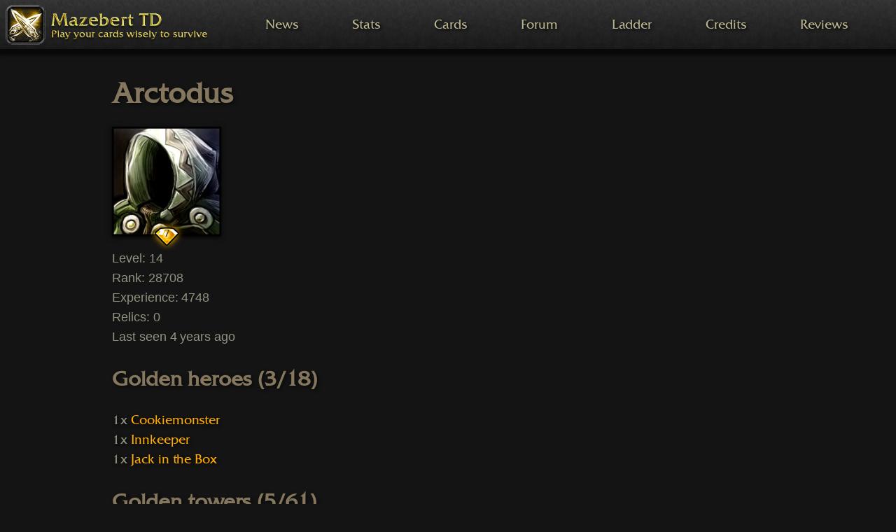

--- FILE ---
content_type: text/html; charset=utf-8
request_url: https://mazebert.com/player/34719/
body_size: 2245
content:


<!DOCTYPE html>
<html lang="en">
    <head>
        <meta charset="UTF-8"/>
        <meta name="viewport" content="width=device-width, initial-scale=1">
        <meta name="robots" content="noindex, nofollow">
        <meta name="language" content="en">
        <title>Arctodus - Level 14</title>
        <link rel="stylesheet" href="https://mazebert.com/assets/css/mazebert.css?t=1690908854">
        <script src="https://mazebert.com/assets/js/jquery.min.js?t=1690908854"></script>
    </head>

    <body>
        <header>
            <nav class="navigation">
                <a class="nav-brand" href="https://mazebert.com/">
                    <img srcset="https://mazebert.com/assets/images/app-icon.png?t=1690908854, https://mazebert.com/assets/images/app-icon-2x.png?t=1690908854 2x" src="https://mazebert.com/assets/images/app-icon-2x.png?t=1690908854" class="app-icon" alt="Mazebert TD - Play your cards wisely to survive">
                </a>
                <div class="nav-mobile">
                    <div id="nav-icon">
                        <span></span>
                        <span></span>
                        <span></span>
                    </div>
                    <span class="forum-badge badge"></span>
                </div>
                <div class="nav-menu">
                    <a href="https://mazebert.com/news/" class="nav-item">News</a>
                    <a href="https://mazebert.com/stats/" class="nav-item">Stats</a>
                    <a href="https://mazebert.com/cards/" class="nav-item">Cards</a>
                    <a href="https://mazebert.com/forum/" class="nav-item">Forum<span class="forum-badge badge"></span></a>
                    <a href="https://mazebert.com/ladder/" class="nav-item">Ladder</a>
                    <a href="https://mazebert.com/credits/" class="nav-item">Credits</a>
                    <a href="https://mazebert.com/reviews/" class="nav-item">Reviews</a>
                </div>
            </nav>
        </header>

        <main class="has-navbar-fixed-top">
            
    <div id="content">
        <section>
            <div class="container">
                <h1 style="margin-bottom: 0;">Arctodus</h1>
                <span>
                </span>
                <article class="media">
                    <figure class="media-left image shadow" style="position: relative; width: 156px; height: 156px;">
                        <p class="">
                            <img src="https://mazebert.com/wp-content/themes/twentytwelve/images/wizard-image.jpg" alt="Arctodus - Level 14" />
                        </p>
                        <div id="supporter-badge" style="position: absolute; left:0; bottom:-30px; width:100%;">
                            <div class="badge-wrapper" style="margin-left: 52px;">
                                <span id="supporter-level" class="level">7</span>
                                <img src="https://mazebert.com/assets/images/supporter-level-bg.png?t=1690908854" srcset="https://mazebert.com/assets/images/supporter-level-bg@2x.png?t=1690908854 2x" alt="Supporter Level 7">
                            </div>
                        </div>
                    </figure>
                    <div>
                        <div class="content">
                            <p class="subtitle">
                                Level: 14<br/>
                                Rank: 28708<br/>
                                Experience: 4748<br/>
                                Relics: 0<br/>
                                Last seen 4 years ago<br/>
                            </p>
                        </div>
                    </div>
                </article>
            </div>
        </section>

        <div class="container">
            
<h2 class="title is-size-5 is-size-4-tablet">Golden heroes (3/18)</h2>
<p class="card-list">
    1x 
<span class="rarity-5 card-info card-type-hero card-id-5">
<a href="https://mazebert.com/cards/heroes/cookiemonster/" class="rarity-5">Cookiemonster</a>
</span>

    <br/>
    1x 
<span class="rarity-5 card-info card-type-hero card-id-6">
<a href="https://mazebert.com/cards/heroes/innkeeper/" class="rarity-5">Innkeeper</a>
</span>

    <br/>
    1x 
<span class="rarity-5 card-info card-type-hero card-id-11">
<a href="https://mazebert.com/cards/heroes/jack-in-the-box/" class="rarity-5">Jack in the Box</a>
</span>

</p>
            
<h2 class="title is-size-5 is-size-4-tablet">Golden towers (5/61)</h2>
<p class="card-list">
    1x 
<span class="rarity-1 card-info card-type-tower card-id-3">
<a href="https://mazebert.com/cards/towers/baby-rabbit/" class="rarity-1">Baby Rabbit</a>
</span>

    <br/>
    1x 
<span class="rarity-2 card-info card-type-tower card-id-26">
<a href="https://mazebert.com/cards/towers/scarecrow/" class="rarity-2">Scarecrow</a>
</span>

    <br/>
    1x 
<span class="rarity-3 card-info card-type-tower card-id-8">
<a href="https://mazebert.com/cards/towers/bear-hunter/" class="rarity-3">Bear Hunter</a>
</span>

    <br/>
    1x 
<span class="rarity-3 card-info card-type-tower card-id-21">
<a href="https://mazebert.com/cards/towers/scarface/" class="rarity-3">Scarface</a>
</span>

    <br/>
    1x 
<span class="rarity-3 card-info card-type-tower card-id-38">
<a href="https://mazebert.com/cards/towers/the-ripper/" class="rarity-3">The Ripper</a>
</span>

</p>
            
<h2 class="title is-size-5 is-size-4-tablet">Golden items (3/96)</h2>
<p class="card-list">
    1x 
<span class="rarity-1 card-info card-type-item card-id-6">
<a href="https://mazebert.com/cards/items/wet-towel/" class="rarity-1">Wet Towel</a>
</span>

    <br/>
    1x 
<span class="rarity-1 card-info card-type-item card-id-1">
<a href="https://mazebert.com/cards/items/wooden-staff/" class="rarity-1">Wooden Staff</a>
</span>

    <br/>
    1x 
<span class="rarity-3 card-info card-type-item card-id-24">
<a href="https://mazebert.com/cards/items/irish-pubs-barrel/" class="rarity-3">Irish Pub's Barrel</a>
</span>

</p>
            
<h2 class="title is-size-5 is-size-4-tablet">Golden potions (3/32)</h2>
<p class="card-list">
    1x 
<span class="rarity-1 card-info card-type-potion card-id-1">
<a href="https://mazebert.com/cards/potions/small-potion-of-strength/" class="rarity-1">Small Potion of Strength</a>
</span>

    <br/>
    1x 
<span class="rarity-4 card-info card-type-potion card-id-23">
<a href="https://mazebert.com/cards/potions/vital-dust/" class="rarity-4">Vital Dust</a>
</span>

    <br/>
    1x 
<span class="rarity-5 card-info card-type-potion card-id-19">
<a href="https://mazebert.com/cards/potions/angelic-elixir/" class="rarity-5">Angelic Elixir</a>
</span>

</p>
        </div>
    </div>

            <div id="card-preview" style="position: absolute; display: none; top: 0; left: 0;">
    <img src="" srcset="" alt="Preview" />
</div>

<script>
$(document).ready(function() {
    var CardInfo = function() {
        this.id = 0;
        this.type = null;
    };

    var CardPreview = function() {

        this.calculateCardTypePrefix = function(type) {
            if (type === 'hero') return 'heroes/golden/Hero';
            if (type === 'tower') return 'towers/golden/Tower';
            if (type === 'item') return 'items/golden/Item';
            if (type === 'potion') return 'potions/golden/Potion';
            return '';
        };

        this.calculateImagePath = function(cardInfo) {
            var path = 'https://mazebert.com/wp-content/themes/twentytwelve/images/';
            path += this.calculateCardTypePrefix(cardInfo.type);
            path += '-' + cardInfo.id + '-card-preview.png';

            return path;
        };

        this.calculateImagePath2x = function(cardInfo) {
            var path = 'https://mazebert.com/wp-content/themes/twentytwelve/images/';
            path += this.calculateCardTypePrefix(cardInfo.type);
            path += '-' + cardInfo.id + '-card.png';

            return path;
        };

        this.show = function(cardInfo) {
            var image = $('#card-preview img');
            image.attr('src', this.calculateImagePath(cardInfo));
            image.attr('srcset', this.calculateImagePath2x(cardInfo) + " 2x");
            $('#card-preview').show();
        };

        this.hide = function() {
            $('#card-preview').hide();
        };

        this.update = function(x, y) {
            var offsetX = 60;
            if (x > $(document).width() / 2) {
                offsetX = -320 - 30;
            }
            $('#card-preview').css('left', x + offsetX).css('top', y - 212);
        };
    };

    var CardInfoParser = function() {

        this.parseCssInfo = function(cssClass, classPrefix, defaultValue) {
            if (cssClass.indexOf(classPrefix) === 0) {
                return cssClass.substr(classPrefix.length);
            } else {
                return defaultValue;
            }
        };

        this.parseCardInfo = function(classes) {
            var cardInfo = new CardInfo();
            classes = classes.split(' ');

            for (var i = 0, length = classes.length; i < length; ++i) {
                cardInfo.id = this.parseCssInfo(classes[i], 'card-id-', cardInfo.id);
                cardInfo.type = this.parseCssInfo(classes[i], 'card-type-', cardInfo.type);
            }

            return cardInfo;
        };
    };

    var cardPreview = new CardPreview();
    var cardInfoParser = new CardInfoParser();

    $('span.card-info').mouseenter(function() {
        var classes = $(this).attr('class');
        cardPreview.show(cardInfoParser.parseCardInfo(classes));
    }).mouseleave(function() {
        cardPreview.hide();
    }).mousemove(function(event) {
        var relX = event.pageX;
        var relY = event.pageY;

        cardPreview.update(relX, relY);
    });
});
</script>
        </main>

        <footer class="footer">
            <div class="content has-text-centered">
                <p>
                    <strong>Mazebert TD</strong> by Andreas Hager.<br/>
                    <a href="https://mazebert.com/privacy-policy/">Privacy</a>. <a href="https://mazebert.com/legal-notice/">Legal notice</a>.
                </p>
            </div>
        </footer>

        <script>
            $(document).ready(function() {
                $('.nav-mobile').click(function(){
                    $('#nav-icon').toggleClass('open');
                    $('.nav-menu').toggleClass('open');
                });
            });
        </script>

    </body>
</html>


--- FILE ---
content_type: text/css; charset=utf-8
request_url: https://mazebert.com/assets/css/mazebert.css?t=1690908854
body_size: 3736
content:
*{box-sizing:border-box}html{background-color:#141414}body{display:flex;min-height:100vh;flex-direction:column}main{flex:1;padding-bottom:25px}a{color:#bcb792;text-decoration:none;transition:color .2s ease-out}a:hover{color:#fff8c6}ul{list-style-type:square;padding-left:20px}hr{border:0;border-bottom:1px solid #242424;clear:both;padding-top:20px;margin-bottom:20px}.shadow{box-shadow:0 2px 4px 0 rgba(0,0,0,.8),0 2px 10px 0 rgba(0,0,0,.3) !important}@font-face{font-family:"headline";font-display:swap;src:url("../fonts/headline.woff");font-weight:normal;font-style:normal}html,body{font-family:Arial,sans-serif;line-height:1.5;letter-spacing:-0.00278rem;height:100%;width:100%;margin:0;padding:0;left:0;top:0;font-size:100%;color:#909280}h1,h2,h3,h4,h5,h6{font-family:headline;color:#85775e;text-shadow:2px 2px 5px rgba(0,0,0,.6)}h1.subtitle,h2.subtitle,h3.subtitle,h4.subtitle,h5.subtitle,h6.subtitle{margin-top:-1.5rem;font-weight:normal;color:#909280}h1.subtitle-standalone,h2.subtitle-standalone,h3.subtitle-standalone,h4.subtitle-standalone,h5.subtitle-standalone,h6.subtitle-standalone{font-weight:normal;color:#909280}h1{font-size:2.5rem}h2{font-size:1.8rem}h3{font-size:1.375rem}h4{font-size:1.125rem}h5{font-size:1rem}h6{font-size:.875rem}p{font-size:1.125rem;line-height:1.6}.font-light{font-weight:300}.font-regular{font-weight:400}.font-heavy{font-weight:700}.left{text-align:left}.right{text-align:right}.center{text-align:center;margin-left:auto;margin-right:auto}.justify{text-align:justify}.hidden-sm{display:none}.container{width:90%;margin-left:auto;margin-right:auto}@media only screen and (min-width: 33.75em){.container{width:80%}}@media only screen and (min-width: 60em){.container{width:75%;max-width:60rem}}.row{position:relative;width:100%}.row [class^=col]{float:left;margin-right:4%;margin-top:.5rem;margin-bottom:.5rem;min-height:.125rem}.row::after{content:"";display:table;clear:both}.col-1,.col-2,.col-3,.col-4,.col-5,.col-6,.col-7,.col-8,.col-9,.col-10,.col-11,.col-12{width:96%}.col-1-sm{width:4.3333333333%}.col-2-sm{width:12.6666666667%}.col-3-sm{width:21%}.col-4-sm{width:29.3333333333%}.col-5-sm{width:37.6666666667%}.col-6-sm{width:46%}.col-7-sm{width:54.3333333333%}.col-8-sm{width:62.6666666667%}.col-9-sm{width:71%}.col-10-sm{width:79.3333333333%}.col-11-sm{width:87.6666666667%}.col-12-sm{width:96%}@media only screen and (min-width: 45em){.col-1{width:4.3333333333%}.col-2{width:12.6666666667%}.col-3{width:21%}.col-4{width:29.3333333333%}.col-5{width:37.6666666667%}.col-6{width:46%}.col-7{width:54.3333333333%}.col-8{width:62.6666666667%}.col-9{width:71%}.col-10{width:79.3333333333%}.col-11{width:87.6666666667%}.col-12{width:96%}.hidden-sm{display:block}}.navigation{background:linear-gradient(to bottom, rgba(0, 0, 0, 0), rgba(0, 0, 0, 0.5)),url(../images/navbar.jpg);background-size:70px 70px;height:70px;width:100%;box-shadow:3px 3px 5px 6px rgba(0,0,0,.6);display:flex}.nav-menu{display:flex;align-items:center;justify-content:space-evenly;width:100%}.nav-item{position:relative;font-family:headline;padding:.7rem .5rem;line-height:70px;cursor:pointer;font-size:1.1rem}a.nav-item{color:#bcb792;text-shadow:2px 2px 4px #000}a.nav-item.is-active,a.nav-item:hover{color:#fff8c6}.badge{display:none;padding:5px 10px;border-radius:20px;border-style:solid;border-color:#000;border-width:3px;background:radial-gradient(#5f0400, #ff0300);color:#fff;line-height:100%;text-shadow:none;box-shadow:0 2px 4px 0 rgba(0,0,0,.8),0 2px 10px 0 rgba(0,0,0,.3) !important;font-size:1rem;font-weight:normal}.nav-item .badge{position:absolute;top:16px;right:-20px;padding:5px 8px}.app-icon{width:310px;height:70px;max-width:310px !important;max-height:70px !important}.nav-mobile{display:none;height:70px;width:70px;cursor:pointer}@media only screen and (max-width: 1000px){.nav-mobile{display:flex}.nav-menu{position:absolute;top:70px;display:block;background-color:#222;width:100%;box-shadow:3px 3px 5px 6px rgba(0,0,0,.6);text-align:center;padding-top:4px;padding-bottom:8px;visibility:hidden;max-height:0;opacity:0;transition:all .25s ease-in-out;overflow:hidden;z-index:30}.nav-menu.open{visibility:visible;opacity:1;max-height:350px}.nav-item{display:block;line-height:1rem}.nav-mobile .badge{position:absolute;right:40px;top:2px}.nav-item .badge{position:relative;top:0;right:0;margin-left:5px;padding:5px 10px}}#nav-icon{width:32px;height:32px;right:20px;position:absolute;margin:25px auto;transform:rotate(0deg);transition:.5s ease-in-out}#nav-icon span{display:block;position:absolute;height:1px;width:100%;background:#e8d54b;border-radius:1px;opacity:1;left:0;transform:rotate(0deg);transition:.25s ease-in-out}#nav-icon span:nth-child(1){top:0}#nav-icon span:nth-child(2){top:8px}#nav-icon span:nth-child(3){top:16px}#nav-icon.open span:nth-child(1){top:8px;transform:rotate(135deg)}#nav-icon.open span:nth-child(2){opacity:0;left:-60px}#nav-icon.open span:nth-child(3){top:8px;transform:rotate(-135deg)}blockquote{width:100%;max-width:1170px;margin:10px auto;box-sizing:border-box;padding:16px 16px 16px 16px;position:relative;text-align:left;border:1px solid #222;border-radius:12px;box-shadow:inset 1px 1px 8px rgba(0,0,0,.8)}blockquote:before{font-family:headline;content:"“";position:absolute;font-size:90px;color:#85775e;left:4px;top:-20px}select{color:#909280;box-shadow:0 2px 4px 0 rgba(0,0,0,.6),0 2px 10px 0 rgba(0,0,0,.2) !important;font-size:1rem;font-family:headline;border:1px solid #333;background:url([data-uri]) no-repeat 95% 50%;-moz-appearance:none;-webkit-appearance:none;padding:10px 32px 10px 16px}select option{background-color:#000}button:focus,input:focus,textarea:focus,select:focus{outline:#85775e solid 1px}button{border:1px solid #222;background:linear-gradient(to bottom, rgba(0, 0, 0, 0), rgba(0, 0, 0, 0.5)),url(../images/navbar.jpg);box-shadow:1px 1px 8px rgba(0,0,0,.8);color:#bcb792;padding:8px 16px;text-align:center;text-decoration:none;display:inline-block;font-size:1.2rem;font-family:headline;border-radius:6px;cursor:pointer;transition:color .2s ease-out}button:hover{color:#fff8c6}button:active{background:linear-gradient(to bottom, rgba(0, 0, 0, 0.5), rgba(0, 0, 0, 0.3)),url(../images/navbar.jpg);box-shadow:inset 1px 1px 8px rgba(0,0,0,.8)}button:disabled{color:#73726a;cursor:not-allowed !important}button.cta{display:inline-block;text-align:center;vertical-align:middle;padding:12px 24px;font-size:1.7rem;border:1px solid #bcb792;transition:box-shadow .2s linear}button.cta:hover,button.cta:focus{border:1px solid #fff8c6;box-shadow:#fff8c6 0 0 10px 0}button.cta:disabled{color:#73726a;background:#999;box-shadow:#ccc 0 0 0 0;border:1px solid #a1a1a1;text-shadow:#d9d9d9 0 0 2px;transition:box-shadow 0s linear}input[type=text],input[type=email],input[type=password],input[type=search],textarea{background:linear-gradient(to bottom, rgba(0, 0, 0, 0.5), rgba(0, 0, 0, 0.3)),url(../images/navbar.jpg);border:1px solid #222;color:#bcb792;width:100%;padding:10px 16px;margin:10px 0;box-sizing:border-box;box-shadow:inset 1px 1px 8px rgba(0,0,0,.8);font-size:1.2rem}input[type=text]:disabled,input[type=email]:disabled,input[type=password]:disabled,input[type=search]:disabled,textarea:disabled{color:#73726a;cursor:not-allowed !important}textarea.auto-resize{resize:none}input.invalid,select.invalid{border-color:red}.breadcrumbs{margin-top:14px}.modal{visibility:hidden;opacity:0;position:fixed;z-index:1000;left:0;top:-300px;width:100%;height:200%;overflow:auto;background-color:rgba(0,0,0,.8);transition:opacity .3s ease-in-out,top .3s ease-in-out,visibility .3s ease-in-out}.modal.show{visibility:visible;opacity:1;top:0}.modal-content{border:1px solid #222;border-radius:12px;background:linear-gradient(to bottom, rgba(0, 0, 0, 0.3), rgba(0, 0, 0, 0.5)),url(../images/navbar.jpg);box-shadow:inset 1px 1px 8px rgba(0,0,0,.8);margin:5% auto;padding:20px;max-width:500px;max-height:calc(100vh - 5%);overflow-y:auto}.modal-content h3{margin-top:0}.modal-content button{width:100%;margin-top:10px}.close{color:#bcb792;float:right;font-size:28px;font-weight:bold;margin-top:-10px}.close:hover,.close:focus{color:#fff8c6;text-decoration:none;cursor:pointer}.alert{display:none;position:fixed;z-index:2000;left:0;top:0;width:100%;background-color:#7c1b0e;padding:10px 20px}img{height:auto;max-width:100%}figure{margin:0;padding:0}.image.is-card{display:inline-block;max-width:320px;max-height:426px}.card-button-image{float:left;height:64px;width:64px;margin-right:10px}@media only screen and (min-width: 45em){.card-button-image{height:96px;width:96px}}.card-button-content{margin-left:20px}.card-button-link .title{color:#bcb792 !important}.card-button-link:hover .title{color:#fff8c6 !important}.image-gallery{display:flex;margin:-5px -5px;flex-wrap:wrap;justify-content:center}.image-gallery img{flex:1;max-width:310px;height:auto;align-self:center;margin:5px 5px}.video{min-height:20rem}table{width:100%;border-collapse:collapse;border-spacing:0}th{text-align:left}td{border-top:1px solid #242424;padding:10px 0;word-wrap:break-word;word-break:break-word;hyphens:auto;vertical-align:top}thead td,thead th{font-family:headline;border-width:0 0 1px;text-shadow:2px 2px 5px rgba(0,0,0,.6)}#supporters td{padding-top:0 !important;padding-bottom:0 !important;vertical-align:middle}.ladder .ladder-selector{width:160px;height:120px}.ladder .ladder-selector-link{float:left}.ladder .ladder-selector.active{background-position:-160px 0px}.ladder a#show-progress .ladder-selector{background-image:url("../images/progress-ladder-button.png")}.ladder a#show-bonus .ladder-selector{background-image:url("../images/bonus-ladder-button.png")}.badge-wrapper{position:relative}.badge-wrapper .level{position:absolute;font-family:headline;font-size:90%;line-height:1;color:#58420e;text-align:center;width:52px;margin-top:11px}.badge-wrapper-right{float:right}.badge-wrapper-right img{float:right}.forum td{padding:0 0}.post-author{float:right;margin-left:25px;margin-bottom:5px}.post-author.first{margin-top:2.5rem}.post-author .profile-picture{position:relative;float:right;margin-left:20px}.post-author .profile-picture .badge-wrapper{position:absolute;left:14px;top:63px}.post-author .profile-content{float:right;text-align:right}.post-author .profile-content h4{margin-top:0}.post-author .profile-content .subtitle{margin-bottom:0}.post-author .profile-more-content{clear:both;text-align:right;color:#85775e;font-family:headline}@media only screen and (max-width: 33.75em){.post-author+*{clear:both}}.post-content{float:left;width:100%;font-size:1.125rem;line-height:1.6}.post-content-text{white-space:pre-line;overflow-wrap:break-word}.post-content-text ul{white-space:normal}#new-thread{margin-top:1rem;margin-left:-0.2rem}.edit-post-button{display:none}#forum-title{display:inline-block}#forum-search{display:inline;float:right}#forum-search-text{display:inline;float:right;margin-top:2.2rem;width:180px}@media only screen and (min-width: 45em){#forum-search-text{width:300px}}.forum-search-content a{display:block;width:100%;color:#909280}.forum-search-content a:hover{color:#fff8c6}.forum-search-content h5{margin-bottom:.2rem}.forum-search-content b{color:#ffab00}.forum-result-count{color:#73726a}#forum-search-more{text-align:center}.footer{color:#363636;text-align:center;background-color:#000;padding:3rem 1.5rem 6rem}.footer a{color:#686868}.footer a:hover{color:#999}.rarity-1{color:#fff !important}.rarity-2{color:#1f64ff !important}.rarity-3{color:#ff0 !important}.rarity-4{color:#a800ff !important}.rarity-5{color:#ffab00 !important}.card-list{font-family:headline !important;text-shadow:2px 2px 5px rgba(0,0,0,.6)}.hljs{display:block;overflow-x:auto;overflow-wrap:normal;padding:.5em;background:#2b2b2b}.hljs{color:#bababa}.hljs-strong,.hljs-emphasis{color:#a8a8a2}.hljs-bullet,.hljs-quote,.hljs-link,.hljs-number,.hljs-regexp,.hljs-literal{color:#6896ba}.hljs-code,.hljs-selector-class{color:#a6e22e}.hljs-emphasis{font-style:italic}.hljs-keyword,.hljs-selector-tag,.hljs-section,.hljs-attribute,.hljs-name,.hljs-variable{color:#cb7832}.hljs-params{color:#b9b9b9}.hljs-string{color:#6a8759}.hljs-subst,.hljs-type,.hljs-built_in,.hljs-builtin-name,.hljs-symbol,.hljs-selector-id,.hljs-selector-attr,.hljs-selector-pseudo,.hljs-template-tag,.hljs-template-variable,.hljs-addition{color:#e0c46c}.hljs-comment,.hljs-deletion{color:#7f7f7f}.hljs-meta{color:#bbb60c}.hljs-title{color:#ffc766}/*# sourceMappingURL=mazebert.css.map */
